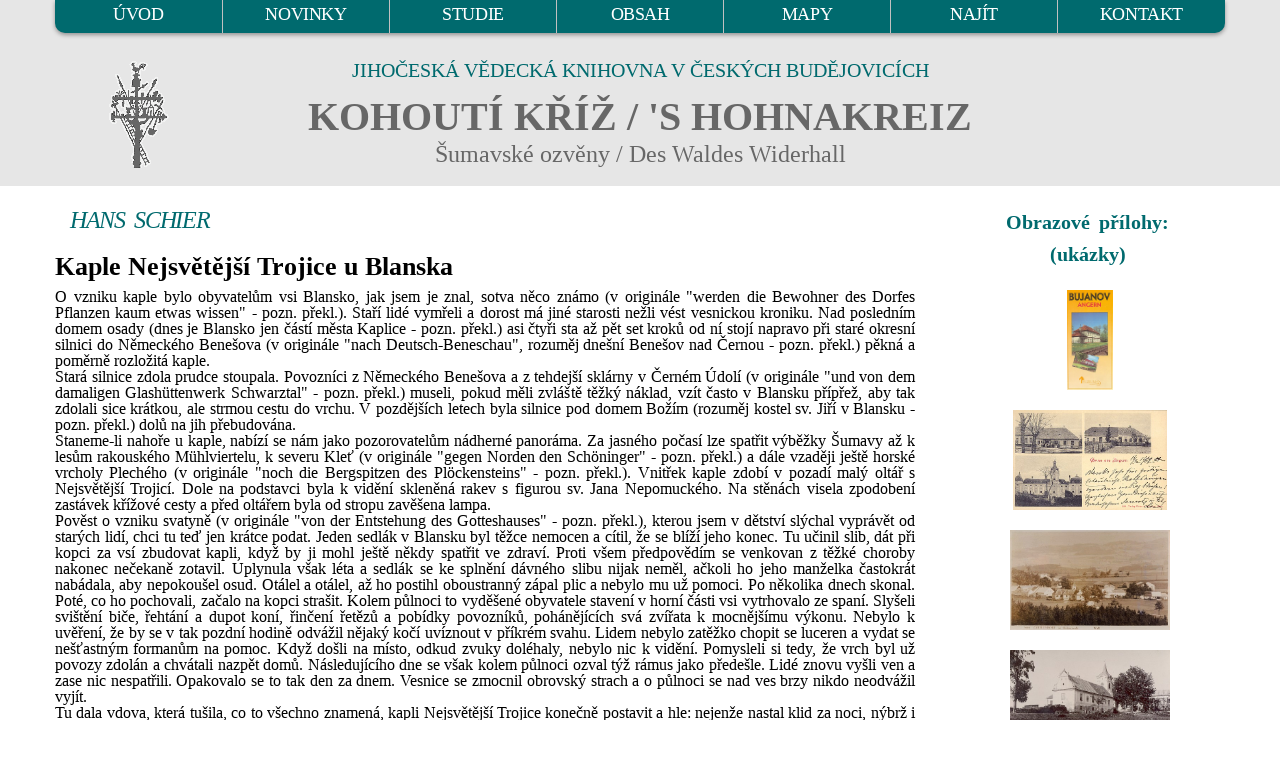

--- FILE ---
content_type: text/html
request_url: https://kohoutikriz.org/autor.html?id=schier
body_size: 8737
content:
<!DOCTYPE html>
<html lang="cs">
<head><title>SCHIER, Hans (1882-1969) - Kohoutikriz.org</title>
<meta charset="utf-8" />
<link rel="" href="http://purl.org/dc/elements/1.1/">
<meta name="DC.Title" content="Kohoutí kříž">
<meta name="DC.Creator" content="Jan Mareš">
<meta name="DC.Creator" content="Ivo Kareš">
<meta name="DC.Subject" content="Šumava">
<meta name="DC.Subject" content="poezie">
<meta name="DC.Subject" content="německá literatura">
<meta name="DC.Subject" content="lyrika">
<meta name="DC.Subject" content="překlady">
<meta name="DC.Subject" content="Sudety">
<meta name="DC.Subject" content="lyrika">
<meta name="DC.Subject" content="lyrická poezie">
<meta name="DC.Subject" content="německy psaná literatura">
<meta name="DC.Subject" content="(082.21)">
<meta name="DC.Subject" content="(0.072)">
<meta name="DC.Subject" content="821.112.2">
<meta name="DC.Subject" content="82-14">
<meta name="DC.Subject" content="82-3">
<meta name="DC.Subject" content="(430-12)">
<meta name="DC.Subject" content="(436-17)">
<meta name="DC.Subject" content="(437.31-13)">
<meta name="DC.Subject" content="821.112.2-Německá literatura, německy psaná">
<meta name="DC.Subject" content="830-German Literature">
<meta name="DC.Description.abstract" content="Obsahem elektronické knihy jsou studie a medailony s ukázkami německé lyriky, lyrických črt v próze a jiného čtení ze Šumavy v originálním veršovém znění a překladech">
<meta name="DC.Publisher" content="Jihočeská vědecká knihovna v Českých Budějovicích">
<meta name="DC.Date.issued" content="2001-01-01">
<meta name="DC.Type" content="Text">
<meta name="DC.Type" content="www dokumenty">
<meta name="DC.Type" content="komentovaná vydání">
<meta name="DC.Format" content="text/html">
<meta name="DC.Format.medium" content="computerFile">
<meta name="DC.Identifier" content="https://kohoutikriz.org">
<meta name="DC.Identifier" content="URN:NBN:cz-nk2006642">
<meta name="DC.Language" content="cze">
<meta name="DC.Language" content="ger">
<meta name="DC.Coverage.spatial" content="Šumava">
<meta name="DC.Coverage.temporal" content="19.-20. stol.">
<meta name="DC.Rights" content="Jihočeská vědecká knihovna v Českých Budějovicích 2001-2026">
<META NAME="viewport" content="width=device-width">
<META NAME="RESOURCE-TYPE" content="document">
<META NAME="DISTRIBUTION" content="global">
<META NAME="COPYRIGHT" content="Jihoceska vedecka knihovna v Ceskych Budejovicich, Lidicka 1, 37059, Czech Republic - Europe, https://www.cbvk.cz/">
<META NAME="AUTHOR" content="Jihoceska vedecka knihovna v Ceskych  Budejovicich, Lidicka 1, 37059, Czech Republic - Europe, https://www.cbvk.cz/">
<META NAME="publisher" CONTENT="Jihoceska vedecka knihovna v Ceskych Budejovicich, Lidicka 1, 37059, Czech Republic - Europe, https://www.cbvk.cz/">
<META NAME="ROBOTS" content="all,index,follow">
<META NAME="revisit-after" CONTENT="30 day">
<META NAME="email" CONTENT="webmaster@cbvk.cz">
<meta name="keywords" lang="cs" content="Šumava, poezie, historie, německá literatura, lyrika, překlady, Sudety, sudetští Němci, odsun, vyhnání, Stifter, Watzlik, Slawitschek, Urzidil, Leppa, Linke, Kralik, Mally, Skalitzky, Zettl, Klostermann, Kafka, Karel May, Nietzsche, Rilke, Brecht, Jungbauer, Český Krumlov, České Budějovice, Prachatice, Vimperk, Volary, Horní Planá, Rožmberk nad Vltavou, Nové Hrady, Frymburk, Benešov nad Černou, Kaplice, Vyšší Brod, Kašperské Hory, Nýrsko, jižní Čechy, Vltava, Malše, mapa Šumavy, mapy Šumavy">
<meta name="keywords" lang="en" content="Czech, German, South Bohemia, poetry, literature, transfer">
<meta name="keywords" lang="de" content="Böhmerwald, Boehmerwald, Südböhmen, Suedboehmen, deutsche Literatur, deutsche Lyrik, Übersetzungen, Uebersetzungen, Sudetendeutschen, Sudeten, Vertreibung, Krumau, Budweis, Prachatitz, Winterberg, Wallern, Oberplan, Rosenberg, Gratzen, Friedberg, Deutsch-Beneschau, Kaplitz, Hohenfurth, Bergreichenstein, Moldau, Maltsch">
<META NAME="email" CONTENT="webmaster@cbvk.cz">
<meta name="google-site-verification" content="nFYHrn7KB1xrJZTpr3df5wrvgozmlggmMtpQ6tct3Yw">

	  <link rel="icon" href="img/favicon.ico" type="image/x-icon">
  <link rel="stylesheet" href="css/grid.css">
  <link rel="stylesheet" href="css/style.css">
  <link rel="stylesheet" href="inc/lightbox/lightbox.css" >

  <script src="js/jquery.js"></script>
  <script src="js/jquery-migrate-1.2.1.js"></script> 

  <!--[if lt IE 12]> 
  <html class="lt-ie9">
  <div style=' clear: both; text-align:center; position: relative;'>
    <a href="http://windows.microsoft.com/en-US/internet-explorer/..">
      <img src="/img/msie9.jpg" border="0" height="42" width="820"
           alt="Používáte zastaralý  internetový prohlížeč. Pro rychlejší a bezpečnější prohlížení Internetu upgradujte."/>
    </a>
  </div>
  <script src="js/html5shiv.js"></script>
  <![endif]-->

  <script src='js/device.min.js'></script>
</head>
<body>
<div class="page">
  <!--========================================================
                            HEADER
  =========================================================-->
  <header>
        <div id="stuck_container" class="stuck_container">

            <div class="container">
                <nav class="navbar navbar-default navbar-static-top ">
                    <ul class="navbar-nav sf-menu" data-type="navbar">
                                                <li>
                            <a href="/">ÚVOD</a>
                        </li>
                                                <li>
                            <a href="/novinky.html">NOVINKY</a>
                        </li>
                                                <li>
                            <a href="/studie.html">STUDIE</a>
                        </li>
                                                <li class="dropdown ">
                            <a href="/obsah.html">OBSAH</a>
                            <ul class="dropdown-menu">
                                <li>
                                    <a href="/obsah.html?s=1">A - F</a>
                                </li>
                                <li>
                                    <a href="/obsah.html?s=2">G - K</a>
                                </li>
                                <li>
                                    <a href="/obsah.html?s=3">L - P</a>
                                </li>
                                <li>
                                    <a href="/obsah.html?s=4">Q - S</a>
                                </li>
                                <li>
                                    <a href="/obsah.html?s=5">T - Z</a>
                                </li>
                            </ul>
                        </li>
                                                <li>
                            <a href="/mapy.html">MAPY</a>
                        </li>
                                                <li>
                            <a href="/najit.html">NAJÍT</a>
                        </li>                        
                                                <li>
                            <a href="/napiste.html">KONTAKT</a>
                        </li>
                    </ul>
                </nav>
            </div>

        </div>

        <section class="well well1 center991">

              <div class="container">
              <img src="/img/logo3.png" class="logomenu" alt="logo">
                             <div class="jvk">JIHOČESKÁ VĚDECKÁ KNIHOVNA V&nbsp;ČESKÝCH BUDĚJOVICÍCH</div>
                <div class="navbar-header">
                    <h2>KOHOUTÍ KŘÍŽ  / 'S&nbsp;HOHNAKREIZ</h2>
                    <span class="podnazev">Šumavské ozvěny /  Des Waldes Widerhall</span>
                </div>
            </div>
        </section>

    </header>
  <!--========================================================
                            CONTENT
  =========================================================-->

<main>        

<section class="well well4 well4_ins">
<div class="container">
  <div class="row">

    <div class="col-md-9 col-sm-12 col-xs-12">
<h1 class='h1p'>HANS SCHIER</h1>
<p class='text_nazev' id='20210315'>Kaple Nejsvětější Trojice u Blanska</p>

<p class='text_normal'>O vzniku kaple bylo obyvatelům vsi Blansko, jak jsem je znal, sotva něco známo (v originále "werden die Bewohner des Dorfes Pflanzen kaum etwas wissen" - pozn. překl.). Staří lidé vymřeli a dorost má jiné starosti nežli vést vesnickou kroniku. Nad posledním domem osady (dnes je Blansko jen částí města Kaplice - pozn. překl.) asi čtyři sta až pět set kroků od ní stojí napravo při staré okresní silnici do Německého Benešova (v originále "nach Deutsch-Beneschau", rozuměj dnešní Benešov nad Černou - pozn. překl.) pěkná a poměrně rozložitá kaple.<BR>
Stará silnice zdola prudce stoupala. Povozníci z Německého Benešova a z tehdejší sklárny v Černém Údolí (v originále "und von dem damaligen Glashüttenwerk Schwarztal" - pozn. překl.) museli, pokud měli zvláště těžký náklad, vzít často v Blansku přípřež, aby tak zdolali sice krátkou, ale strmou cestu do vrchu. V pozdějších letech byla silnice pod domem Božím (rozuměj kostel sv. Jiří v Blansku - pozn. překl.) dolů na jih přebudována.<BR>
Staneme-li nahoře u kaple, nabízí se nám jako pozorovatelům nádherné panoráma. Za jasného počasí lze spatřit výběžky Šumavy až k lesům rakouského Mühlviertelu, k severu Kleť (v originále "gegen Norden den Schöninger" - pozn. překl.) a dále vzaději ještě horské vrcholy Plechého (v originále "noch die Bergspitzen des Plöckensteins" - pozn. překl.). Vnitřek kaple zdobí v pozadí malý oltář s Nejsvětější Trojicí. Dole na podstavci byla k vidění skleněná rakev s figurou sv. Jana Nepomuckého. Na stěnách visela zpodobení zastávek křížové cesty a před oltářem byla od stropu zavěšena lampa.<BR>
Pověst o vzniku svatyně (v originále "von der Entstehung des Gotteshauses" - pozn. překl.), kterou jsem v dětství slýchal vyprávět od starých lidí, chci tu teď jen krátce podat. Jeden sedlák v Blansku byl těžce nemocen a cítil, že se blíží jeho konec. Tu učinil slib, dát při kopci za vsí zbudovat kapli, když by ji mohl ještě někdy spatřit ve zdraví. Proti všem předpovědím se venkovan z těžké choroby nakonec nečekaně zotavil. Uplynula však léta a sedlák se ke splnění dávného slibu nijak neměl, ačkoli ho jeho manželka častokrát nabádala, aby nepokoušel osud. Otálel a otálel, až ho postihl oboustranný zápal plic a nebylo mu už pomoci. Po několika dnech skonal. Poté, co ho pochovali, začalo na kopci strašit. Kolem půlnoci to vyděšené obyvatele stavení v horní části vsi vytrhovalo ze spaní. Slyšeli svištění biče, řehtání a dupot koní, řinčení řetězů a pobídky povozníků, pohánějících svá zvířata k mocnějšímu výkonu. Nebylo k uvěření, že by se v tak pozdní hodině odvážil nějaký kočí uvíznout v příkrém svahu. Lidem nebylo zatěžko chopit se luceren a vydat se nešťastným formanům na pomoc. Když došli na místo, odkud zvuky doléhaly, nebylo nic k vidění. Pomysleli si tedy, že vrch byl už povozy zdolán a chvátali nazpět domů. Následujícího dne se však kolem půlnoci ozval týž rámus jako předešle. Lidé znovu vyšli ven a zase nic nespatřili. Opakovalo se to tak den za dnem. Vesnice se zmocnil obrovský strach a o půlnoci se nad ves brzy nikdo neodvážil vyjít.<BR>
Tu dala vdova, která tušila, co to všechno znamená, kapli Nejsvětější Trojice konečně postavit a hle: nejenže nastal klid za noci, nýbrž i duši onoho mrtvého byl dopřán.</p>
<BR>
<p class='text_italic_small'>Mein Böhmerwald, 1954, č. 9-10, s. 22-23</p>

<table class="full">
<tr>
<td>
<p class='text_nazev'>In jedem tuat...</p>
<BR>
In jedem tuat dö Zuversicht
<BR>in seinem Herzen drinnat brenna,
<BR>verlier' nur deine Hoffnung nicht
<BR>id Hoamat müass ma wieda kemma.
</td>
<td>
<p class='text_nazev'>V každém z nás</p>
<BR>
V každém z nás dříme naděje,
<BR>ze srdce nemůže se ztratit,
<BR>důvěra živá ve mně je,
<BR>že musím se zas domů vrátit.
</td>
</tr>

<tr>
<td colspan="2">
<p class='text_italic_small'>Glaube und Heimat, 1958, s. 154</p>
</td>	
</tr>

<tr>
<td>
<p class='text_nazev'>Die Probefahrt</p>
<BR>
Im achtzehnhundertoananeizger Joar
<BR>wia d'Eisenbahn bis Gojau firti woar,
<BR>do is amol am frühen Morg'n
<BR>da erste Probezug holt gfoahrn.
<BR>
<BR>So loungsaum is die Foahrt holt gwejst
<BR>dos Erdreich woar no nit zsaumprejsst
<BR>und die Maschin, des schwari G'wicht -
<BR>deswejgn die äußerste Vorsicht.
<BR>
<BR>Und auf der Stroßn nejm da Bouh
<BR>schaun d'Schulkina den Zug sou au.
<BR>Vom Zug schreit oana zum Schmul Fritzn:
<BR>heut könnts olli umasunst afsitzn.
<BR>
<BR>Wenn's uns glei tats umsunst foahrn lossn
<BR>vül liaba gehn ma furt, do af da Stroßn
<BR>schreit zruck da Fritzn Schmul
<BR>mia kammat'n jo tschpot in d'Schul.
</td>
<td>
<p class='text_nazev'>Zkušební jízda</p>
<BR>
V roce vosumnáctsetjedenadevadesát
<BR>dráhu do Kájova stíhli dodělat.
<BR>Jednoho dne potom časně zrána
<BR>zkusmo jízda po ní vykonána.
<BR>
<BR>Pěkně pomálu se napoprvně jelo,
<BR>zem to ani nijak nebolelo,
<BR>mašina že těžká pára byla,
<BR>lidi cestou ale vystrašila.
<BR>
<BR>Tak při potoce tenkrát podle trati
<BR>školáci běžej, kluci pihovatí
<BR>a z voken vlaku někdo volá: "Frici,
<BR>naskoč si, dneska svízt se můžou všici!"
<BR>
<BR>A i když pravdu má ten, kdo se veze,
<BR>my šli dál pěšky houfem podle meze
<BR>a vzaděj zpátky Fricek hlaholí,
<BR>že přídem dneska pozdě do školy.
</td>
</tr>

<tr>
<td colspan="2">
<p class='text_italic_small'>Glaube und Heimat, 1999, č. 6, s. 31</p>
</td>	
</tr>
</table>

<p class='text_italic_color' id='20210716'>To prosté nářeční čtyřverší ze začátku stojí roku 1958, kdy se ještě vroucně věřilo na návrat, i v úvodu medailonu krajanského měsíčníku Glaube und Heimat k pětasedmdesátinám obyčejného člověka, který vedle těžké práce a nesnadného životního osudu také psal, a to především nářečním jazykem domova, z něhož byl donucen odejít. Hans Schier se narodil 5. října 1882 v Blansku (Pflanzen) u Kaplice. pracoval jako pomocný dělník, zedník, hostinský, posléze jako předák na stavbě železničních tratí, jak o tom ostatně svědčí i druhá nářeční ukázka z jeho díla. Na kolejích střídal místa působení - jak jen by mohl tušit, že jednou budou v dobytčácích vysídleni Němci z Čech právě vlaky "odsunu" z domova! - ale nakonec se usadil v Bujanově (Angern), kde už počátkem devatenáctého století byla významná stanice tehdejší koněspřežné dráhy z Budějovic do Lince. Postavil si tam v polovině dvacátých let domek a od roku 1938 se tam chystal užívat i zaslouženého důchodu. Nastala však válka a po roce 1945 sběrný tábor u Jindřichova Hradce a pak vysídlení, nejprve do durynského Stelzenu na východě Německa, odkud koncem roku 1957, tedy už po semdesátce věku, přesídlil do Höpfingen v Bádensku. Svou první literární práci, báseň v šumavském dialektu, uveřejnil roku 1930 v českobudějovickém měsíčníku Waldheimat. Po létech odmlčení začal vlastně psát až po válce a odsunu ve svém novém domově ve východoněmeckém Durynsku. Psal nejen povídky a básně, ale i drobné vzpomínky na někdejší domov, odkud v paměti přenesl i sbírku žertovných lidových popěvků zv. Schnadahüpfel. Spolek Obec <A HREF="w_gangl.php" STYLE="color: #006A6E;">Josefa Gangla</A> ve Vídni, kde Hans Schier také kdysi ještě před první z obou světových válek působil a kde se v únoru roku 1914 i šťastně oženil s rodačkou z Rožmitálu na Šumavě (Rosenthal) Katharinou, roz. Waschenbelzovou, uspořádala v říjnu 1957 k jeho životnímu jubileu pamětní večer, který znamenal jisté zadostiučinění dnes zapomenutému německému lidovému autorovi z nejjižnějšího cípu Čech. Podle sdělení z tamního farního úřadu zemřel Hans (Johann) Schier v Höpfingen 27. října 1969 a o dva dny později byl pohřben na zdejším hřbitově. Byl v té době již vdovcem.</p>

<p class='text_center_color_mini'>- - - - -<br>* Blansko / Bujanov / &dagger; &dagger; &dagger; Höpfingen (BW)</p>


    <div id="endpage"></div>        
    </div>
      
            
    <div class="col-md-3 col-sm-12 col-xs-12">


        

       
       
       
       

      <h4>Obrazové přílohy:<br />
      (ukázky)
      </h4>
    
<dl>
    <dt></dt>
  <dd>
   <a href='/autor.html?id=schier&t=p' title='Propagační skládačka se snímkem staniční budovy a strážního domku bývalé koněspřežky v Bujanově (foto Ivo Hajn)'><img class='center_mini' src='https://www.kohoutikriz.org/images/schier3.jpg' alt='Propagační skládačka se snímkem staniční budovy a strážního domku bývalé koněspřežky v Bujanově (foto Ivo Hajn)'></a>  </dd>
</dl>                     
    
<dl>
    <dt></dt>
  <dd>
   <a href='/autor.html?id=schier&t=p' title='Stará pohlednice z Bujanova, vlevo dole záběr stavby, přetištěný později v knize Výlety za zajímavostmi Českokrumlovska (2003) jako údajný zámek v Rybníce'><img class='center_mini' src='https://www.kohoutikriz.org/images/schier2.jpg' alt='Stará pohlednice z Bujanova, vlevo dole záběr stavby, přetištěný později v knize Výlety za zajímavostmi Českokrumlovska (2003) jako údajný zámek v Rybníce'></a>  </dd>
</dl>                     
    
<dl>
    <dt></dt>
  <dd>
   <a href='/autor.html?id=schier&t=p' title='Dvě vzácné pohlednice z někdejšího Certlova (dnes Rybník)'><img class='center_mini' src='https://www.kohoutikriz.org/images/schier7.jpg' alt='Dvě vzácné pohlednice z někdejšího Certlova (dnes Rybník)'></a><a href='/autor.html?id=schier&t=p' title='Dvě vzácné pohlednice z někdejšího Certlova (dnes Rybník)'><img class='center_mini' src='https://www.kohoutikriz.org/images/schier8.jpg' alt='Dvě vzácné pohlednice z někdejšího Certlova (dnes Rybník)'></a>  </dd>
</dl>                     
    
<dl>
    <dt></dt>
  <dd>
   <a href='/autor.html?id=schier&t=p' title='Pravděpodobně nejstarší tiskem vydaná vyhláška oznamující konání licitací na stavební práce budoucí koněspřežky uvádí jako místo jednání k jednomu z úseků "im Zartlesdörfer Schlosse", tj. v&nbsp;certlovském zámku'><img class='center_mini_border' src='https://www.kohoutikriz.org/images/schier13.jpg' alt='Pravděpodobně nejstarší tiskem vydaná vyhláška oznamující konání licitací na stavební práce budoucí koněspřežky uvádí jako místo jednání k jednomu z úseků "im Zartlesdörfer Schlosse", tj. v&nbsp;certlovském zámku'></a>  </dd>
</dl>                     
        
    <p class="more"><a href="http://kohoutikriz.org/autor.html?id=schier&t=p" title="Zobrazit přílohy">zobrazit všechny přílohy</a></p>      

    
        <br /><br />
    <h4>Dostupné zdroje v JVK:</h4>
    <ul class="novinky">
    <li><a class='nounder' href='https://katalog.cbvk.cz/arl-cbvk/cs/detail-cbvk_us_auth-0359240-autor' target='_blank'>autoritní záznam</a>    </ul>
    </div>


</div>          

<div class="strankovani">
    <span class="strankovani_left"><a href="http://kohoutikriz.org/autor.html?id=schier&t=p" title="Zobrazit přílohy">obrazová příloha</a></span>
    <span class="strankovani_right"><a href="http://kohoutikriz.org/autor.html?id=schiel" title="Další strana">další strana</a></span>
</div>

    
</div>        
</section>


</main>      
         

  <!--========================================================
                            FOOTER
  =========================================================-->
  <footer>
        <section>

            <div class="container">
                <div class="row">
                    <div class="col-md-3">
                        <h4>KOHOUTIKRIZ.ORG</h4>
                        <p class="text_center_color_mini">
                          <a href="http://kohoutikriz.org/">[ Úvod / Novinky ]</a>
                          <a href="http://kohoutikriz.org/studie.html">[ Studie ]</a>
                          <br><br>
                          <a href="http://kohoutikriz.org/obsah.html">[ Obsah ]</a>
                          <a href="http://kohoutikriz.org/mapy.html">[ Mapy ]</a>
                          <br><br>
                          <a href="http://kohoutikriz.org/najit.html">[ Najít ]</a>
                          <a href="http://kohoutikriz.org/napiste.html">[ Kontakt ]</a>
                          </p>
                    </div>

                    <div class="col-md-9">
                        <br>
                        <a href="https://webarchiv.cz/" target="_blank" title="WEBARCHIV"><img src="/img/webarchiv_certifikat_cb.gif" alt="WEBARCHIV" style="padding: 5px; float: right; width: 100px;"></a>
                        <p class="text_center_color_mini"><a class="nounder" href="https://www.cbvk.cz" target="_blank">Jihočeská vědecká knihovna v Českých Budějovicích &#169; 2001-2026</a> 
                        <br><br>
                        Kohoutí kříž, autor koncepce projektu, studie a překladů Jan Mareš, české texty Jan Mareš a Ivo Kareš, elektronická verze Ivo Kareš, návrh responzivního webu Jiří Nechvátal.
                        <br>
                        
                        <a rel="license" class="nounder" href="https://creativecommons.org/licenses/by-nc-nd/3.0/cz/"> <img alt="Licence Creative Commons" style="border-width:0" src="https://i.creativecommons.org/l/by-nc-nd/3.0/cz/80x15.png"> Podléhá licenci Creative Commons Uveďte autora-Neužívejte dílo komerčně-Nezasahujte do díla 3.0 Česko</a></p>
       
<br>                          
<p class="text_center_color_mini">Citace: MAREŠ Jan. Kareš Ivo. Kohoutí Kříž : šumavské ozvěny [on-line] . Jihočeská vědecká knihovna v Českých Budějovicích, c2001-2026, poslední aktualizace 14.01.2026 v 20.03. [cit. 21.01.2026]. Dostupné z: <a class="nounder" href="https://www.kohoutikriz.org">https://www.kohoutikriz.org</a></p>


						              
              
              
                    </div>

                </div>
            </div>
        </section>
    </footer>
</div>

<script src="js/script.js"></script>
<script src="inc/lightbox/lightbox.js"></script>

<!-- Google tag (gtag.js) -->
<script async src="https://www.googletagmanager.com/gtag/js?id=G-QHB2YM7E03"></script>
<script>
  window.dataLayer = window.dataLayer || [];
  function gtag(){dataLayer.push(arguments);}
  gtag('js', new Date());

  gtag('config', 'G-QHB2YM7E03');
</script>

<!-- Toplist -->
<a href="https://www.toplist.cz/" target="_top"><img src="https://toplist.cz/count.asp?id=526956&amp;logo=blank" alt="TOPlist"></a> 




</body>
</html>


--- FILE ---
content_type: text/css
request_url: https://kohoutikriz.org/css/style.css
body_size: 8244
content:
@charset "UTF-8";
@import url(//maxcdn.bootstrapcdn.com/font-awesome/4.3.0/css/font-awesome.min.css);
@import url(//fonts.googleapis.com/css?family=Times New Roman:400,400italic,700,700italic);
/*=======================================================
						Main Styles
=========================================================*/
body {
}


.ukazka_test  {
    padding-left: 130px; 
    text-align: right;
}

@media screen and (max-width:1199px) {
  .ukazka_test {
    display: none;
  }
}

@media screen and (max-width:600px) {
.ukazka_test  {
    padding-left: 5px; 
    text-align: right;
  }
}





img {
  max-width: 100%;
  height: auto;
}

h1, h3, h4, h5, h6,
.h1, .h3, .h4, .h5, .h6 {
  font-family: "Times New Roman";
  font-weight: 600;
  line-height: 1.2;
  color: #006A6E;
  margin: 0;
  text-align: center;
  word-spacing: 0.2em;
}

h1, .h1 {
  font-size: 35px;
  text-transform: uppercase;
  letter-spacing: -1.3px;
}
h1 small,
h1 .small, .h1 small,
.h1 .small {
  display: inline-block;
}
@media (max-width: 1199px) {
  h1, .h1 {
    font-size: 30px;
  }
}


h2 {
  font-size: 40px;
  font-weight: 600;
  padding: 5px 10px 5px 10px;
  
}



h3, .h3 {
  font-size: 23px;
  line-height: 1.56521739;
  letter-spacing: -0.7px;
}

h4, .h4 {
  font-size: 20px;
  line-height: 1.64285714;
  font-weight: 600;
  padding: 10px 10px 0px 5px;
  margin: 0px 0px 0px 0px;


}

h5, .h5 {
  font-size: 16px;
  line-height: 1;
}

h6, .h6 {
  font-size: 14px;
  line-height: 1;
}


b {
  font-weight: 600;
}

p.green {
   color: #006A6E;
   text-align: justify;   
   padding: 5px 0px 5px 0px;
}

p.green_i {
   color: #006A6E;
   padding: 5px 0px 5px 0px;
   font-style: italic;
   font-size: 90%; 
}



p.more {
   color: #006A6E;
   padding: 10px 0px 10px 20px;
   margin: 0px 0px 0px 20px;
   background: url("../img/style/plus.png") left center no-repeat;
}


p.more_center
{
   color: #006A6E;
   text-align: center;
   padding: 0px 0px 0px 0px;
   margin: 0px 0px 0px 0px;
   background: url("../img/style/plus.png") left center no-repeat;
}


p a:hover, .marked-list a:hover, .list a:hover {
  text-decoration: underline;
}
p .fa, .marked-list .fa, .list .fa {
  text-decoration: none;
}

time {
  display: block;
}

a {
  font: inherit;
  color: inherit;
  text-decoration: underline;
  -moz-transition: 0.3s;
  -o-transition: 0.3s;
  -webkit-transition: 0.3s;
  transition: 0.3s;
}

/* !!! vratit zpet
a:hover {
  color: #033032;
  font-weight: 600;
}
*/
a:focus {
  outline: none;
}
a:active {
  background-color: transparent;
}

a[href^="tel:"],
a[href^="callto:"] {
  color: inherit;
  text-decoration: none;
}

a[href^="callto:"]:hover {
  text-decoration: underline;
}

.nounder  {   /* nepodtrzene odkazy*/ 
  text-decoration: none;
}


strong {
  font-weight: 700;
}

.fa {
  line-height: inherit;
}

[class*='fa-']:before {
  font-weight: 400;
}

.page {
  overflow: hidden;
  min-height: 500px;
}
.lt-ie9 .page {
  min-width: 1200px;
}

.lead {
  font-size: 16px;
  line-height: 20px;
  font-weight: 700;
  text-transform: uppercase;
  letter-spacing: -0.4px;
  color: #aeaeae;
  font-family: "Times New Roman";
}

.img-brdr {
  display: inline-block;
  -webkit-box-shadow: 0 2px 4px 0px rgba(0, 0, 0, 0.37);
  -moz-box-shadow: 0 2px 4px 0px rgba(0, 0, 0, 0.37);
  box-shadow: 0 2px 4px 0px rgba(0, 0, 0, 0.37);
  -webkit-border-radius: 5px;
  -moz-border-radius: 5px;
  border-radius: 5px;
  border: 6px solid #e9e9e9;
  -moz-box-sizing: border-box;
  -webkit-box-sizing: border-box;
  box-sizing: border-box;
  max-width: 100%;
}

.img-brdr_map {
  -webkit-box-shadow: 0 2px 4px 0px rgba(0, 0, 0, 0.37);
  -moz-box-shadow: 0 2px 4px 0px rgba(0, 0, 0, 0.37);
  box-shadow: 0 2px 4px 0px rgba(0, 0, 0, 0.37);
  -webkit-border-radius: 5px;
  -moz-border-radius: 5px;
  border-radius: 5px;
  border: 6px solid #e9e9e9;
  max-width: 100%;
}

.bot-line {
  position: relative;
}
.bot-line:before {
  content: '';
  position: absolute;
  height: 1px;
  left: 50%;
  -moz-transform: translateX(-50%);
  -ms-transform: translateX(-50%);
  -o-transform: translateX(-50%);
  -webkit-transform: translateX(-50%);
  transform: translateX(-50%);
  width: 1170px;
  bottom: 0;
  background: #ebebeb;
}

.brdr_bot {
  border-bottom: 1px solid #ebebeb;
  position: relative;
}

.brdr_bot_mod {
  padding-bottom: 53px;
  border-bottom: 1px solid #ebebeb;
}

.side-box + .side-box {
  border-top: 1px solid #ebebeb;
}
@media (max-width: 991px) {
  .side-box + .side-box {
    border: none;
  }
}

.how_sec h4 a:hover {
  color: #404040;
}

/*=======================================================
						 Main Layout
=========================================================*/
.fleft {
  float: left;
}

.fright {
  float: right;
}

.cntr {
  text-align: center;
}

.left {
  text-align: left;
}

.wrapper {
  position: relative;
  width: 100%;
  overflow: hidden;
}

hr {
  border: none;
  height: 1px;
  background: #979797;
}

.link1 {
  color: #7ac1e6;
}
.link1:hover {
  color: #979797;
}

@media (max-width: 767px) {
  .mobile_cntr {
    text-align: center;
  }
}
@media (max-width: 479px) {
  .mobile_cntr2 {
    text-align: center;
  }
}
/** + h3, * + h4, * + h5, * + h6, * + p, * + img, * + .btn {margin-top: 20px;}*/
* + .row {
  margin-top: 30px;
}

.row + * {
  margin-top: 30px;
}

.row + .row {
  margin-top: 51px;
}

h4 + * {
  margin-top: 14px;
}

.img-brdr + h4 {
  margin-top: 31px;
}

* + .marked-list-1 {
  margin-top: 27px;
}

* + .marked-list {
  margin-top: 36px;
}

p + .marked-list {
  margin-top: 21px;
}

.marked-list + * {
  margin-top: 19px;
}

h3 + * {
  margin-top: 15px;
}

h3 + h4 {
  margin-top: 28px;
}

.ins-top {
  padding-top: 50px;
}

* + .btn {
  margin-top: 24px;
}

.ins_r {
  padding-right: 5%;
}

.offs1 {
  margin-top: 10px;
}

* + .offs2 {
  margin-top: 36px;
}

* + .marTop0 {
  margin-top: 0px;
}

* + .marTop1 {
  margin-top: 6px;
}

.row + .row.marTop2 {
  margin-top: 21px;
}

y ns?? 
  padding-left: 8%;
  padding-right: 8%;
}
@media (max-width: 767px) {
y .i??  {
    padding-left: 1%;
    padding-right: 1%;
  }
}

/*=======================================================
						Components
=========================================================*/
/*=================   Inline list   =====================*/
.inline-list {
  margin-top: 10px;
  display: inline-block;
}
.inline-list .fa {
  position: relative;
  text-align: center;
}
.inline-list .fa:hover:before {
  background: #3aa3da;
}
.inline-list .fa:before {
  font-size: 24px;
  -moz-transition: 0.4s;
  -o-transition: 0.4s;
  -webkit-transition: 0.4s;
  transition: 0.4s;
  color: #e5e5e5;
  position: absolute;
  -webkit-border-radius: 50%;
  -moz-border-radius: 50%;
  border-radius: 50%;
  background: #7ac1e6;
  width: 40px;
  height: 40px;
  left: -45px;
  padding-left: 0px;
  line-height: 42px;
}
.inline-list li {
  display: inline-block;
  line-height: 40px;
}
.inline-list li + li {
  margin-left: 41px;
}
@media (max-width: 991px) {
  .inline-list .fa:before {
    left: -43px;
    top: -27px;
  }
}
@media (max-width: 767px) {
  .inline-list .fa:before {
    left: -25px;
    top: -27px;
  }
}

.social {
  float: right;
  display: inline-block;
  border-left: 1px solid #bcbcbc;
  width: 270px;
  height: 57px;
  text-align: right;
}
.social .lead {
  display: inline-block;
  margin-top: 24px;
}
.social .inline-list {
  display: inline-block;
  margin-left: 63px;
}
@media (max-width: 991px) {
  .social {
    width: auto;
    border-left: none;
    height: auto;
    margin-top: 23px;
  }
  .social .inline-list {
    margin-left: 0;
  }
  .social .lead {
    display: none;
  }
}
@media (max-width: 767px) {
  .social {
    float: none;
  }
}

/*================      Flex list     =================*/
.flex-list {
  display: table;
  table-layout: fixed;
  width: 100%;
  text-align: center;
}

.flex-list li {
  display: table-cell;
  position: relative;
}

@media (max-width: 767px) {
  .flex-list li {
    display: block;
  }
}
/*================      Index list     =================*/
.index-list {
  counter-reset: num;
}

.index-list li {
  position: relative;
  padding-left: 95px;
}
.index-list li:before {
  content: counter(num,decimal-leading-zero);
  counter-increment: num;
  position: absolute;
  color: #fff;
  width: 75px;
  height: 75px;
  -webkit-border-radius: 50%;
  -moz-border-radius: 50%;
  border-radius: 50%;
  background: #7ac1e6;
  font-size: 23px;
  font-weight: 700;
  top: -2px;
  left: 15px;
}
.index-list li + li {
  margin-top: 0;
}

/*================    Marked list     =================*/
.marked-list {
  display: block;
}
.marked-list li {
  position: relative;
  padding-left: 14px;
}
.marked-list li:before {
  position: absolute;
  content: '\f061';
  font-family: "Times New Roman";
  font-size: 8px;
  color: #565656;
  left: 0;
  top: 0;
}
.marked-list li + li {
  margin-top: 6px;
}
.marked-list a a:hover {
  color: #7ac1e6;
}

.marked-list_mod li:before {
  color: #7ac1e6;
}

@media (max-width: 767px) {
  footer .marked-list {
    width: 200px;
    margin-left: auto;
    margin-right: auto;
  }
}



.novinky {
  display: block;
  padding: 0px 0px 0px 0px; 
  margin: 0px 0px 0px 0px;
  color: #006A6E;
  list-style: none;
}
.novinky li {
  position: relative;
  padding-left: 14px;
}

.novinky li:before {
  position: absolute;
  content: '';
  width: 6px;
  height: 5px;
  background: url("../img/style/arr.png");
  left: 2px;
  top: 7px;
}

.novinky li + li {
  margin-top: 6px;
}


.novinky2 {
  display: block;
  padding: 0px 0px 0px 0px; 
  margin: 0px 0px 0px 0px;
  color: #006A6E;
  list-style: none;
  font-size: 12px; 
}
.novinky2 li {
  position: relative;
  padding-left: 0px;
}

.novinky2 li:before {
  position: absolute;
  content: '';
/*  width: 6px;
  height: 5px;
  background: url("../img/style/arr.png");
  left: 2px;
  top: 7px;  */
}

.novinky2 li + li {
  margin-top: 6px;
}


.novinky22 {
  display: block;
  padding: 0px 0px 0px 0px; 
  margin: 0px 0px 0px 0px;
  color: #006A6E;
  list-style: none;
  font-size: 16px; 
}
.novinky22 li {
  position: relative;
  padding-left: 0px;
}

.novinky22 li:before {
  position: absolute;
  content: '';
/*  width: 6px;
  height: 5px;
  background: url("../img/style/arr.png");
  left: 2px;
  top: 7px;  */
}

.novinky22 li + li {
  margin-top: 6px;
}



 .novinky_mod {
  padding-bottom: 57px;
}
  
.selimg {
  width: 15px;
  height: 15px;
  margin: 0px 0px 0px 10px;
}


/*================    Term list     =================*/
.terms-list {
  margin-top: 30px;
}
.terms-list li {
  padding-right: 3%;
}
.terms-list li + li {
  margin-top: 20px;
}
.terms-list + * {
  margin-top: 25px;
}
.terms-list + * a:hover {
  color: #7ac1e6;
}

.terms-list_mod li {
  padding-right: 0;
}
.terms-list_mod li + li {
  margin-top: 20px;
}

address {
  font-style: normal;
}

.addr1 dl {
  padding-left: 0;
  margin-top: 0px;
  max-width: 270px;
}
.addr1 dl dt, .addr1 dl dd {
  display: inline-block;
  font-weight: 300;
}
.addr1 dl dt {
  width: 24%;
  min-width: 78px;
}
.addr1 dl dd {
  width: 55%;
}
.addr1 dl dd + dt {
  margin-top: 0;
}
.addr1 dl dt + dd {
  margin-top: 0;
}
.addr1 .mail dt {
  width: 15%;
  min-width: 40px;
}

* + address.h4 {
  margin-top: 29px;
}

address.h4 + .addr1 {
  margin-top: 14px;
}

.addr1 + address.h4 {
  margin-top: 20px;
}

article.article1 time {
  font-size: 14px;
  color: #7ac1e6;
  white-space: nowrap;
}
article.article1 .media-left {
  padding-right: 7px;
}
article.article1 p {
  padding-right: 3%;
}
* + article.article1 {
  margin-top: 29px;
}
article.article1 + article {
  margin-top: 19px;
}

/*==================     Brand     ======================*/
.logomenu    {
  padding: 0px 0px 0px 40px;
  align:left;
  position: absolute;
}

@media only screen and (max-width: 1190px) {
  .logomenu {      width:0px;    }
}

.navbar-header {
  padding: 5px 10px 0px 10px;
  position: relative;
  text-align: center;
  color: #676767;
  width: 100%;
/*  background: url("../img/menulogo.png") no-repeat left;   */  
}

.podnazev {
  font-size: 24px;
  position: static;
  margin: 0px 0px 0px 0px;
  padding: 0px 0px 0px 0px;
}

.jvk {
  text-align: center;
  font-weight: 400;
  font-size: 20px;
  line-height: 1.2;
  color: #006A6E;
  margin: 0px 0px 5px 0px;
  padding: 0px 0px 0px 0px;
}

@media only screen and (max-width: 960px) {
  .hltitle {      font-size: 30px;    }
  .podnazev {     font-size: 15px;    }  
  .jvk {          font-size: 15px;    }
  h2 {      font-size: 30px; font-weight: 600; padding: 5px 10px 5px 10px;}
}

@media only screen and (max-width: 725px) {
  .navbar-header  {   background-size: 0 0; }
  .hltitle {      font-size: 25px; padding-left: 60px;    }
  .podnazev {     font-size: 12px;    }  
  .jvk {          font-size: 15px;    }
  h2 {      font-size: 30px; font-weight: 600; padding: 5px 10px 5px 10px;}
}

@media only screen and (max-width: 320px) {
  .navbar-header  {   background-size: 0 0; }
  .hltitle {      font-size: 25px; padding-left: 0px;   }
  .podnazev {     font-size: 12px; position: relative;   }  
  .jvk {          font-size: 15px;    }
}



@media (max-width: 991px) {
  .navbar-brand {
    padding-right: 0;
  }
  .navbar-brand small, .navbar-brand:before {
    display: none;
  }
}

blockquote.box {
  margin: 0;
  font-style: normal;
}
blockquote.box p {
  background: #f3f3f3;
  padding: 41px 28px 41px 38px;
  position: relative;
  -webkit-border-radius: 10px;
  -moz-border-radius: 10px;
  border-radius: 10px;
}
blockquote.box p:before {
  content: "";
  position: absolute;
  left: 29px;
  top: 100%;
  width: 0;
  height: 0;
  border-style: solid;
  border-width: 15px 15px 0 0;
  border-color: #f3f3f3 transparent transparent transparent;
}
@media (max-width: 767px) {
  blockquote.box p:before {
    left: 49%;
  }
}
blockquote.box cite {
  display: inline-block;
}
blockquote.box * + h4 {
  margin-top: 18px;
}
blockquote.box h4 cite {
  font-style: normal;
  color: #979797;
}
blockquote.box h4 a {
  color: #7ac1e6;
}
blockquote.box h4 a:hover {
  color: #404040;
}
blockquote.box q {
  font-family: "Times New Roman";
  font-weight: 700;
  font-size: 23px;
  line-height: 30px;
  letter-spacing: -0.9px;
  color: #767676;
  word-wrap: break-word;
}
blockquote.box q:before, blockquote.box q:after {
  display: table;
  content: "";
  line-height: 0;
}
blockquote.box q:after {
  clear: both;
}
blockquote.box + blockquote {
  margin-top: 35px;
}

blockquote.media {
  margin: 0px;
}
* + blockquote.media {
  margin-top: 36px;
}
blockquote.media q:before, blockquote.media q:after {
  display: table;
  content: "";
  line-height: 0;
}
blockquote.media q:after {
  clear: both;
}
blockquote.media cite {
  font-style: normal;
}
blockquote.media p + p {
  margin-top: 15px;
  font-family: "Times New Roman";
  font-weight: 400;
  font-size: 17px;
  line-height: 20px;
}
blockquote.media p + p small {
  font-size: 11px;
  font-family: "Times New Roman";
  display: block;
  margin-top: -5px;
}

/*==================  Backgrounds  ======================*/
.bg1 {
  background: #7ac1e6;
}

.bg2 {
  background: #404040;
}

.bg3 {
  background: #979797;
}

.color1 {
  color: #7ac1e6;
}

.color2 {
  color: #404040;
}

.color3 {
  color: #979797;
}

.text-left {
  text-align: left;
}

.text-right {
  text-align: right;
}

.text-center {
  text-align: center;
}

.text-justify {
  text-align: justify;
}

.text-nowrap {
  white-space: nowrap;
}

@media (max-width: 767px) {
  .center767 {
    text-align: center;
  }
}

@media (max-width: 991px) {
  .center991 {
    text-align: center;
  }
}

@media (max-width: 767px) {
  .left767 {
    text-align: left;
  }
}

@media (max-width: 991px) {
  .left991 {
    text-align: left;
  }
}

@media (max-width: 767px) {
  .right767 {
    text-align: right;
  }
}

@media (max-width: 991px) {
  .right991 {
    text-align: right;
  }
}

.text-lowercase {
  text-transform: lowercase;
}

.text-uppercase {
  text-transform: uppercase;
}

.text-capitalize {
  text-transform: capitalize;
}

.fw-l {
  font-weight: 300;
}

.fw-n {
  font-weight: 400;
}

.fw-m {
  font-weight: 500;
}

.fw-sb {
  font-weight: 600;
}

.fw-b {
  font-weight: 700;
}

.fw-xb {
  font-weight: 800;
}

.white {
  color: #fff;
}

.txt-sec {
  color: #404040;
}

.text-primary {
  color: #7ac1e6;
}

.bg-secondary {
  background: #404040;
}

/*==================     Icons     ======================*/
/*==================    Buttons    ======================*/
.btn {
  display: inline-block;
  font-weight: 700;
  text-transform: uppercase;
  cursor: pointer;
  border: 1px solid transparent;
  background: transparent;
  outline: none;
  padding: 3px 24px;
  font-size: 12px;
  line-height: 20px;
  border-radius: 5px;
  -moz-transition: 0.4s;
  -o-transition: 0.4s;
  -webkit-transition: 0.4s;
  transition: 0.4s;
}
.btn:hover {
  color: #7ac1e6;
  background-color: #979797;
  border-color: #7ac1e6;
}

.btn-primary {
  color: #ffffff;
  background-color: #8ccceb;
  border-color: #8ccceb;
}
.btn-primary:focus {
  color: #ffffff;
  background-color: #8ccceb;
  border-color: #8ccceb;
}
.btn-primary:hover {
  color: #ffffff;
  background-color: #404040;
  border-color: #404040;
}

/*==================      Media      ======================*/
.media:first-child {
  margin-top: 0;
}

.media,
.media-body {
  zoom: 1;
  overflow: hidden;
}

.media-body {
  width: 10000px;
}

.media-object {
  display: block;
}

.media-right,
.media > .pull-right {
  padding-left: 10px;
}
.media-right img,
.media > .pull-right img {
  max-width: none;
}

.media-left,
.media > .pull-left {
  padding-right: 27px;
}
.media-left img,
.media > .pull-left img {
  max-width: none;
}

.media-left,
.media-right,
.media-body {
  display: table-cell;
  vertical-align: top;
}
@media (max-width: 450px) {
  .media-left,
  .media-right,
  .media-body {
    display: block;
    width: 100%;
  }
}

.col-4_mod div:nth-child(n+4) {
  margin-top: 42px;
}
@media (min-width: 992px) and (max-width: 1199px) {
  .col-4_mod div:nth-child(3n+4) {
    clear: both;
  }
}
@media (max-width: 991px) {
  .col-4_mod div:nth-child(n+3) {
    margin-top: 42px;
  }
  .col-4_mod div:nth-child(2n+3) {
    clear: both;
  }
}
@media (max-width: 767px) {
  .col-4_mod div:nth-child(n+2) {
    margin-top: 42px;
  }
  .col-4_mod div:nth-child(n+1) {
    float: none;
    text-align: center;
    max-width: 370px;
    margin-left: auto;
    margin-right: auto;
  }
}

.col-3_mod div:nth-child(n+5) {
  margin-top: 51px;
}
.col-3_mod div:nth-child(4n+5) {
  clear: both;
}
@media (min-width: 768px) and (max-width: 991px) {
  .col-3_mod div:nth-child(2n+3) {
    clear: both;
  }
}
@media (max-width: 991px) {
  .col-3_mod div:nth-child(n+3) {
    margin-top: 51px;
  }
  .col-3_mod div:nth-child(2n+3) {
    clear: both;
  }
}
@media (max-width: 767px) {
  .col-3_mod div:nth-child(n+2) {
    margin-top: 60px;
  }
  .col-3_mod div:nth-child(n+1) {
    float: none;
    text-align: center;
    max-width: 370px;
    margin-left: auto;
    margin-right: auto;
  }
}

/*========================   Menu   ==========================*/
.navbar-nav {
  display: table;
  table-layout: fixed;
  width: 100%;
  text-align: center;
  border-bottom-left-radius: 10px;
  border-bottom-right-radius: 10px;
  -webkit-border-bottom-left-radius: 10px;
  -webkit-border-bottom-right-radius: 10px;
  -webkit-box-shadow: 0 2px 4px 0px rgba(0, 0, 0, 0.37);
  -moz-box-shadow: 0 2px 4px 0px rgba(0, 0, 0, 0.37);
  box-shadow: 0 2px 4px 0px rgba(0, 0, 0, 0.37);
  background-color: #006A6E;
  border-color: none;
}
.navbar-nav > li:first-child a {
  border-bottom-left-radius: 10px;
  -webkit-border-bottom-left-radius: 10px;
}
.navbar-nav > li:last-child a {
  border-bottom-right-radius: 10px;
  -webkit-border-bottom-right-radius: 10px;
}
@media (min-width: 768px) {
  .navbar-nav {
    margin: 0;
    font-family: "Times New Roman";
    font-size: 14px;
    letter-spacing: -0.4px;
  }
  .navbar-nav > li {
    display: table-cell;
  }
  .navbar-nav > li > a {
    padding: 5px 10px 10px;     //velikost tlacitek
    display: block;
    font-weight: 400;
  }
  .navbar-nav > li + li {
    border-left: 1px solid #c0c0c0;
  }
}

.sf-menu {
  /*@include clearfix;
  display: inline-block;*/
}
.sf-menu > li {
  position: relative;
  /*float: left;*/
}
.sf-menu > li + li {
  /*margin-left: 30px;*/
}
.sf-menu a {
  display: block;
}

.sf-menu > li > a {
  color: #FFFFFF;             /* barva pisma tlacitka v menu */ 
  font-size: 18px;
  font-weight: 400;
  text-decoration: none;
}
.sf-menu > li.sfHover > a, .sf-menu > li > a:hover {
  color: #fff;
  background: #419295;      /* jina barva tlacitka po najeti mysi */ 
}
.sf-menu > li.active > a {
  color: #fff;
  background: #419295;      /* jina barva tlacitka menu aktivni  strany */
}

.sf-menu ul {
  display: none;
  position: absolute;
  top: 100%;
  /*width: 185px;*/
  width: 100%;
  margin-top: 0px;
  padding: 10px 0 10px;
  background: #fff;
  z-index: 9999999;
  -moz-box-sizing: border-box;
  -webkit-box-sizing: border-box;
  box-sizing: border-box;
  font-family: Arial;
  -webkit-border-radius: 0 0 10px 10px;
  -moz-border-radius: 0 0 10px 10px;
  border-radius: 0 0 10px 10px;
  text-align: left;
}

.sf-menu ul {
  -webkit-box-shadow: 0 2px 3px 0 rgba(0, 0, 0, 0.16);
  -moz-box-shadow: 0 2px 3px 0 rgba(0, 0, 0, 0.16);
  box-shadow: 0 2px 3px 0 rgba(0, 0, 0, 0.16);
}
.sf-menu ul > li {
  position: relative;
}
.sf-menu ul > li > a {
  font-size: 13px;
  font-weight: 300;
  line-height: 19px;
  color: #979797;
  padding: 10px 25px 10px 25px;
}
.sf-menu ul > li.sfHover > a, .sf-menu ul > li > a:hover {
  color: #FFF;
  background: #419295;
  text-decoration: none;
  -webkit-box-shadow: 0 2px 3px 0 rgba(0, 0, 0, 0.16);
  -moz-box-shadow: 0 2px 3px 0 rgba(0, 0, 0, 0.16);
  box-shadow: 0 2px 3px 0 rgba(0, 0, 0, 0.16);
}

.sf-menu ul ul {
  -webkit-box-shadow: 0 2px 3px 0 rgba(0, 0, 0, 0.16);
  -moz-box-shadow: 0 2px 3px 0 rgba(0, 0, 0, 0.16);
  box-shadow: 0 2px 3px 0 rgba(0, 0, 0, 0.16);
  position: absolute;
  left: 100%;
  width: auto;
  margin-top: -49px;
  min-width: 150px;
  margin-left: 1px;
  padding: 0;
  padding: 10px 0 10px;
  z-index: 4;
  -webkit-border-radius: 10px;
  -moz-border-radius: 10px;
  border-radius: 10px;
}

.sf-menu ul ul > li > a {
  color: #A2C0C1;
}
.sf-menu ul ul > li.sfHover > a, .sf-menu ul ul > li > a:hover {
  color: #FFF;
  background: #419295;
}

.sf-menu > li > .sf-with-ul {
  position: relative;
}
.sf-menu > li > .sf-with-ul:before {
  position: absolute;
  left: 50%;
  top: 65%;
  margin-left: -6px;
  content: "";
  font: 400 15px/15px "FontAwesome";
}

.sf-menu ul > li > .sf-with-ul {
  position: relative;
}
.sf-menu ul > li > .sf-with-ul:before {
  position: absolute;
  right: 25px;
  top: 50%;
  margin-top: -7px;
  content: "";
  color: #404040;
  font: 400 14px/14px "FontAwesome";
}

@media (max-width: 991px) {
  .sf-menu > li > a {
    /*font-size: 14px;*/
  }
}
@media (max-width: 767px) {
  .nav {
    padding: 5px 0;
  }

  .sf-menu, .navbar {
    display: none;
  }
}
/*==================   RD Mobile Menu    =====================*/
.rd-mobilemenu {
  display: none;
  position: fixed;
  top: 0;
  left: 0;
  bottom: 0;
  z-index: 9999999;
  text-align: left;
  -moz-transition: 0.3s all ease;
  -o-transition: 0.3s all ease;
  -webkit-transition: 0.3s all ease;
  transition: 0.3s all ease;
}
.rd-mobilemenu.active {
  right: 0;
}

.rd-mobilemenu_ul {
  position: fixed;
  top: -56px;
  left: 0;
  bottom: -56px;
  width: 240px;
  padding: 132px 0 76px;
  color: #666;
  background: #FFF;
  font-size: 14px;
  line-height: 20px;
  overflow: auto;
  -webkit-box-shadow: 5px 0 5px 0 rgba(0, 0, 0, 0.1);
  -moz-box-shadow: 5px 0 5px 0 rgba(0, 0, 0, 0.1);
  box-shadow: 5px 0 5px 0 rgba(0, 0, 0, 0.1);
  -moz-transform: translateX(-240px);
  -ms-transform: translateX(-240px);
  -o-transform: translateX(-240px);
  -webkit-transform: translateX(-240px);
  transform: translateX(-240px);
  -moz-transition: 0.3s ease;
  -o-transition: 0.3s ease;
  -webkit-transition: 0.3s ease;
  transition: 0.3s ease;
  -moz-transition: 0.3s cubic-bezier(0.55, 0, 0.1, 1);
  -o-transition: 0.3s cubic-bezier(0.55, 0, 0.1, 1);
  -webkit-transition: 0.3s cubic-bezier(0.55, 0, 0.1, 1);
  transition: 0.3s cubic-bezier(0.55, 0, 0.1, 1);
}
.rd-mobilemenu.active .rd-mobilemenu_ul {
  -moz-transform: translateX(0);
  -ms-transform: translateX(0);
  -o-transform: translateX(0);
  -webkit-transform: translateX(0);
  transform: translateX(0);
}
.rd-mobilemenu_ul a {
  display: block;
  padding: 14px 25px 16px;
}
.rd-mobilemenu_ul a.active {
  background: #f5f5f5;
  color: #2d2d2d;
}
.rd-mobilemenu_ul a:hover {
  background: #777;
  color: #FFF;
}
.rd-mobilemenu_ul a .rd-submenu-toggle {
  position: absolute;
  top: 50%;
  right: 11px;
  margin-top: -17.5px;
  width: 32px;
  height: 32px;
  font: 400 10px "FontAwesome";
  line-height: 32px;
  text-align: center;
  -webkit-border-radius: 50%;
  -moz-border-radius: 50%;
  border-radius: 50%;
  -moz-transition: 0.5s all ease;
  -o-transition: 0.5s all ease;
  -webkit-transition: 0.5s all ease;
  transition: 0.5s all ease;
  z-index: 1;
  background: rgba(0, 0, 0, 0.1);
}
.rd-mobilemenu_ul a .rd-submenu-toggle:after {
  content: '\f078';
}
.rd-mobilemenu_ul a .rd-submenu-toggle:hover {
  background: #FFF;
  color: #666;
}
.rd-mobilemenu_ul a.rd-with-ul {
  position: relative;
}
.rd-mobilemenu_ul a.rd-with-ul.active .rd-submenu-toggle {
  -moz-transform: rotate(180deg);
  -ms-transform: rotate(180deg);
  -o-transform: rotate(180deg);
  -webkit-transform: rotate(180deg);
  transform: rotate(180deg);
}
.rd-mobilemenu_ul ul a {
  padding-left: 40px;
}
.rd-mobilemenu_ul ul ul a {
  padding-left: 60px;
}
.rd-mobilemenu_ul:after {
  content: '';
  display: block;
  height: 20px;
}

.rd-mobilepanel {
  display: none;
  position: fixed;
  top: 0;
  left: 0;
  right: 0;
  height: 56px;
  background: #FFF;
  color: #000;
  -webkit-box-shadow: 0 3px 3px 0 rgba(0, 0, 0, 0.1);
  -moz-box-shadow: 0 3px 3px 0 rgba(0, 0, 0, 0.1);
  box-shadow: 0 3px 3px 0 rgba(0, 0, 0, 0.1);
  z-index: 99999991;
}

.rd-mobilepanel_title {
  position: fixed;
  top: 4px;
  left: 56px;
  right: 56px;
  color: #000;
  font-size: 24px;
  line-height: 48px;
  text-overflow: ellipsis;
  white-space: nowrap;
}

.rd-mobilepanel_toggle {
  position: fixed;
  top: 4px;
  left: 8px;
  width: 48px;
  height: 48px;
}
.rd-mobilepanel_toggle span {
  position: relative;
  display: block;
  margin: auto;
  -moz-transition: all 0.3s ease;
  -o-transition: all 0.3s ease;
  -webkit-transition: all 0.3s ease;
  transition: all 0.3s ease;
}
.rd-mobilepanel_toggle span:after, .rd-mobilepanel_toggle span:before {
  content: "";
  position: absolute;
  left: 0;
  top: -8px;
  -moz-transition: all 0.3s ease;
  -o-transition: all 0.3s ease;
  -webkit-transition: all 0.3s ease;
  transition: all 0.3s ease;
}
.rd-mobilepanel_toggle span:after {
  top: 8px;
}
.rd-mobilepanel_toggle span:after, .rd-mobilepanel_toggle span:before, .rd-mobilepanel_toggle span {
  width: 24px;
  height: 4px;
  background-color: #000;
  backface-visibility: hidden;
  -webkit-border-radius: 2px;
  -moz-border-radius: 2px;
  border-radius: 2px;
}
.rd-mobilepanel_toggle span {
  -moz-transform: rotate(180deg);
  -ms-transform: rotate(180deg);
  -o-transform: rotate(180deg);
  -webkit-transform: rotate(180deg);
  transform: rotate(180deg);
}
.rd-mobilepanel_toggle span:before, .rd-mobilepanel_toggle span:after {
  -moz-transform-origin: 1.71429px center;
  -ms-transform-origin: 1.71429px center;
  -o-transform-origin: 1.71429px center;
  -webkit-transform-origin: 1.71429px center;
  transform-origin: 1.71429px center;
  -moz-transform-origin: 1.71429px center;
  -ms-transform-origin: 1.71429px center;
  -o-transform-origin: 1.71429px center;
  -webkit-transform-origin: 1.71429px center;
  transform-origin: 1.71429px center;
}
.rd-mobilepanel_toggle.active span {
  -moz-transform: rotate(360deg);
  -ms-transform: rotate(360deg);
  -o-transform: rotate(360deg);
  -webkit-transform: rotate(360deg);
  transform: rotate(360deg);
}
.rd-mobilepanel_toggle.active span:before, .rd-mobilepanel_toggle.active span:after {
  top: 0;
  width: 15px;
}
.rd-mobilepanel_toggle.active span:before {
  -webkit-transform: rotate3d(0, 0, 1, -40deg);
  transform: rotate3d(0, 0, 1, -40deg);
}
.rd-mobilepanel_toggle.active span:after {
  -webkit-transform: rotate3d(0, 0, 1, 40deg);
  transform: rotate3d(0, 0, 1, 40deg);
}

@media (max-width: 767px) {
  body {
    padding-top: 56px;
  }

  .rd-mobilemenu, .rd-mobilepanel {
    display: block;
  }
}
@media (max-width: 800px) {
  .rd-mobilepanel_title {
    font-size: 18px;
  }
}
/*==================  Stuck menu  ======================*/
.isStuck {
  background: transparent;
  z-index: 999;
}

@media only screen and (max-width: 979px) {
  .isStuck {
    display: none !important;
  }
}
/*==================     ToTop     ======================*/
.toTop {
  width: 50px;
  height: 50px;
  font-size: 24px;
  line-height: 46px;
  color: #fff;
  background: #404040;
  border-radius: 50%;
  -webkit-box-shadow: 4px 4px 8px 0 rgba(0, 0, 0, 0.4);
  -moz-box-shadow: 4px 4px 8px 0 rgba(0, 0, 0, 0.4);
  box-shadow: 4px 4px 8px 0 rgba(0, 0, 0, 0.4);
  position: fixed;
  right: 40px;
  bottom: 40px;
  display: none;
  overflow: hidden;
  text-align: center;
  text-decoration: none;
  z-index: 20;
}
.toTop:hover {
  color: #fff;
  background: #419295;
  text-decoration: none;
}

.mobile .toTop,
.tablet .toTop {
  display: none !important;
}








/*==================  RD Parallax    ======================*/
.parallax {
  position: relative;
  overflow: hidden;
}
.parallax_image, .parallax_pattern {
  position: absolute;
  top: 0;
  left: 0;
  right: 0;
  height: 100%;
  background-position: center center;
  will-change: transform;
}
.parallax_image {
  background-repeat: no-repeat;
  -webkit-background-size: cover;
  background-size: cover;
}
.parallax_pattern {
  background-repeat: repeat;
}
.parallax_cnt {
  position: relative;
}

/*========================================================
					 HEADER  Section
=========================================================*/
header {
  background: #e6e6e6;
  position: relative;
  z-index: 1100;
}
@media (min-width: 768px) {
  header .navbar-header {
    float: left;
    text-align: center;
    font-size: 18px;
  }    header

}
@media (max-width: 767px) {
  header {
    text-align: center;
  }
}

/*========================================================
					 CONTENT  Section
=========================================================*/
main {
  display: block;
  background: #fff;
}

/*==================      Well     ======================*/
.well {
  padding-bottom: 50px;
  padding-top: 50px;
}

.well1 {
  padding-bottom: 20px;
  padding-top: 25px;
}
@media (max-width: 767px) {
  .well1 {
    padding-top: 25px;
  }
}

.well2 {
  padding-bottom: 56px;
  padding-top: 24px;
}
@media (max-width: 991px) {
  .well2 {
    padding-top: 80px;
  }
}

.well3 {
  padding-bottom: 56px;
  padding-top: 52px;
}

.well4 {
  padding-bottom: 56px;
  padding-top: 56px;
}

.well4_ins {
  padding-top: 0px;
}

/*========================================================
					 FOOTER  Styles
=========================================================*/
footer {
  background: #f8f8f8;
  padding-top: 0px;
  margin-top: 0px;
  padding-bottom: 53px;
}
footer .rights {
  text-transform: uppercase;
  font-family: "Times New Roman";
  font-size: 16px;
  color: #404040;
  line-height: 1;
  font-weight: 700;
  margin-top: 9px;
}
footer .rights a {
  white-space: nowrap;
}
footer address {
  color: #419295;
  text-transform: uppercase;
  font-size: 12px;
  margin-top: 47px;
}
footer dl {
  margin-top: 5px;
}
footer dl dt, footer dl dd {
  display: inline-block;
}
footer dl.mail a {
  text-decoration: underline;
}
footer dl.mail a:hover {
  text-decoration: none;
}
@media (max-width: 500px) {
  footer .center500, footer h3 {
    text-align: center;
  }
}








/* forms */
form { padding: 15px 0px 0px 0px; }
form div.f_line { padding: 5px 10px 5px 0px; }
form div.f_line_pulka { width: 50%; float: left; padding: 5px 10px 5px 0px; box-sizing: border-box; }
@media only screen and (max-width: 960px) { 
    form div.f_line_pulka { width: 100%; padding: 5px 10px 5px 0px; }
    }
form div.f_line_tretina { width: 33%; float: left; padding: 5px 10px 10px 0px; box-sizing: border-box; }
@media only screen and (max-width: 960px) { 
    form div.f_line_tretina { width: 100%; padding: 5px 10px 5px 0px; }
    }

form div.f_line_important {position: relative; }
form div.f_line_important img { position: absolute; right: 25px; top: 5px; z-index: 1000;  }
form div.f_line input { font-size: 1.6em; height: 48px; width: 100%; border-radius: 5px; text-align: center; background: #ececec; color: #00768c  }
form div.f_line_pulka input{ font-size: 1.6em; height: 48px; width: 100%; border-radius: 5px; text-align: center;  background: #ececec; color: #00768c  }
form div.f_line_tretina input{ font-size: 1.6em; height: 48px; width: 100%; border-radius: 5px; text-align: center; background: #ececec; color: #00768c  }
form div.f_line select{ font-size: 1.6em; height: 48px; width: 100%; border-radius: 5px; text-align: center; background: #ececec; color: #00768c; border: 1px solid #ccc; }
form div.f_line textarea{ font-size: 1.6em; height: 160px; width: 100%; border-radius: 10px; text-align: left; padding: 10px 10px 10px 10px; background: #ececec; color: #00768c }
form div.f_line input.i_submit { background: #006A6E; color: #fff; transition: background 0.5s }
form div.f_line input.i_submit:hover { background: #f17201; cursor: pointer;  }

div.order_important {position: relative; }
div.order_important img { position: absolute; right: 10px; top: 5px; z-index: 1000;  }

.checkbox { width: 20px; height: 20px; }
.radio { width: 20px; height: 20px; }
/* forms end */


p.text_red {
   padding: 20px 10px 10px 10px; 
   margin: 0px 0px 0px 0px;
   text-align: justify;
   color: #F41318;
}


i {
    font-style: italic;  
}





/* styly pro texty a prilohy */

	@media
	only screen and (max-width: 795px),
	(min-device-width: 800px) and (max-device-width: 1024px)  {

		/* Force table to not be like tables anymore */
		table, td, tr {
			display: block;
		}

		/* Hide table headers (but not display: none;, for accessibility) */
		td {
			/* Behave  like a "row" */
			border: none;
			position: relative;
			padding: 10px;
			padding-left: 10px; 
      vertical-align: bottom;    
		}

		td:before {
			/* Now like a table header */
			position: absolute;
			padding: 10px;
			padding-left: 30px;
  		white-space: nowrap;
  		vertical-align: bottom;
		}

	}

table.full {
    width: 100%;
    margin: 0px 10px 10px 10px;   
  }
    
    
.size_x4  {
  font-size: 4.0em  
}
 
.size_x14  {
  font-size: 1.4em  
}
       
    
.bold_p { 
  font-weight: 600; 
  margin: 0px 0px 0px 0px;
  text-align: center; 
}

.mezera {
  margin: 0px 0px 0px 0px;
  padding: 0px 0px 0px 0px;
}
.italic_p { 
  font-size: 1.0em; 
  font-style: italic; 
  padding: 0px 5x 0px 5px; 
  margin: 0px 0px 0px 0px;
  text-align: center; 
}

.italic_prilohy { 
  font-size: 0.8em; 
  font-style: italic; 
  padding: 5px 5x 0px 5px; 
  margin: 3px 25px 0px 25px;
  text-align: center; 
}

.new {
   text-align: center; 
}	

.text_nazev {                                   //nazev basne
   text-align: left;
   font-weight: 600;
   font-size: 1.6em;
   padding: 20px 10px 0px 0px; 
   margin: 0px 0px 0px 0px;
}

.text_podnazev {
   text-align: left;
   font-weight: 400;
   font-size: 1.2em;
   font-style: italic;
   padding: 5px 10px 0px 0px; 
   margin: 0px 0px 0px 0px;
}

.text_nazev_color {                                   //nadpis kapitoly
   text-align: left;
   color: #006A6E;
   font-weight: 600;
   font-size: 1.6em; 
}

.text_italic {
   font-style: italic;
   padding: 20px 0px 10px 0px; 
   margin: 0px 0px 0px 0px;
   text-align: justify;
}

.text_italic_small {
   font-style: italic;
   padding: 0px 0px 0px 0px; 
   margin: 0px 0px 0px 0px;
   text-align: justify;
   font-size: 0.8em;
}

.text_italic_color {
   font-style: italic;
   color: #006A6E;
   padding: 20px 0px 10px 0px; 
   margin: 0px 0px 0px 0px;
   text-align: justify;
}


.text_italic_color_right {
   font-style: italic;
   color: #006A6E;
   padding: 20px 0px 10px 0px; 
   margin: 0px 0px 0px 0px;
   text-align: right;
}

.text_normal {
   padding: 10px 10px 0px 0px; 
   margin: 0px 0px 0px 0px;
   text-align: justify;
}

.text_normal_autor {
   padding: 10px 10px 0px 0px; 
   margin: 0px 0px 0px 0px;
   text-align: justify;
   font-size: 1.2em; 
}

.text_normal_color {
   padding: 10px 10px 0px 0px; 
   margin: 0px 0px 0px 0px;
   text-align: justify;
   color: #006A6E;
}

.text_normal_small {
   padding: 5px 0px 10px 10px; 
   margin: 0px 0px 0px 0px;
   text-align: justify;
   font-size: 0.8em;
}
.text_normal_right {
   padding: 20px 10px 10px 10px; 
   margin: 0px 0px 0px 0px;
   text-align: right;
}

.text_normal_right_small {
   padding: 0px 10px 10px 10px; 
   margin: 0px 0px 0px 0px;
   text-align: right;
   font-size: 0.8em;
}

.text_normal_right_citace {
   padding: 0px 10px 10px 10px; 
   margin: 0px 0px 0px 0px;
   text-align: right;
   font-size: 0.8em;
}


.text_italic_right_citace {
   padding: 0px 10px 10px 10px; 
   margin: 0px 0px 0px 0px;
   font-style: italic;
   text-align: right;
   font-size: 0.8em;
}

.text_normal_right_italic {
   padding: 20px 10px 10px 10px; 
   margin: 0px 0px 0px 0px;
   text-align: right;
   font-style: italic;
}

.text_normal_right_italic_small {
   padding: 20px 10px 10px 10px; 
   margin: 0px 0px 0px 0px;
   text-align: right;
   font-style: italic;
   font-size: 0.8em;
}

.text_right_odsazeno_pul {
   padding: 0px 10px 10px 30%; 
   margin: 0px 0px 0px 0px;
   text-align: left;
}

.text_right_normal_odsazeno {
   padding: 0px 10px 10px 70%; 
   margin: 0px 0px 0px 0px;
   text-align: left;
}

.text_right_italic_odsazeno {
   padding: 0px 10px 10px 70%; 
   margin: 0px 0px 0px 0px;
   text-align: left;
   font-style: italic;
}

.text_right_normal_odsazeno_small {
   padding: 0px 10px 10px 70%; 
   margin: 0px 0px 0px 0px;
   text-align: left;
   font-size: 0.8em;
}

.text_right_italic_odsazeno_small {
   padding: 0px 10px 10px 70%; 
   margin: 0px 0px 0px 0px;
   text-align: left;
   font-style: italic;
   font-size: 0.8em;   
}



@media only screen and (max-width: 1180px) {
  .text_right_normal_odsazeno {     padding: 0px 10px 10px 60%;  }
  .text_right_italic_odsazeno {     padding: 0px 10px 10px 60%;  }
  .text_right_normal_odsazeno_small {     padding: 0px 10px 10px 60%;  }
  .text_right_italic_odsazeno_small {     padding: 0px 10px 10px 60%;  }
}

@media only screen and (max-width: 600px) {
  .text_right_normal_odsazeno {     padding: 0px 10px 10px 40%;  }
  .text_right_italic_odsazeno {     padding: 0px 10px 10px 40%;  }
  .text_right_normal_odsazeno_small {     padding: 0px 10px 10px 40%;  }
  .text_right_italic_odsazeno_small {     padding: 0px 10px 10px 40%;  }
}

@media only screen and (max-width: 420px) {
  .text_right_normal_odsazeno {     padding: 0px 10px 10px 30%;  }
  .text_right_italic_odsazeno {     padding: 0px 10px 10px 30%;  }
  .text_right_normal_odsazeno_small {     padding: 0px 10px 10px 30%;  }
  .text_right_italic_odsazeno_small {     padding: 0px 10px 10px 30%;  }  
}

@media only screen and (max-width: 360px) {
  .text_right_normal_odsazeno {     padding: 0px 10px 10px 20px  }
  .text_right_italic_odsazeno {     padding: 0px 10px 10px 20px;  }
  .text_right_normal_odsazeno_small {     padding: 0px 10px 10px 20%;  }
  .text_right_italic_odsazeno_small {     padding: 0px 10px 10px 20%;  }  
}

.text_center  {
   text-align: center;
   padding: 20px 0px 10px 0px; 
   margin: 0px 0px 0px 0px;
}

.text_center_color  {
   text-align: center;
   color: #006A6E; 
   padding: 20px 0px 10px 0px; 
   margin: 0px 0px 0px 0px;
}

.text_center_color_italic  {
   text-align: center;
   color: #006A6E; 
   padding: 20px 0px 10px 0px; 
   margin: 0px 0px 0px 0px;
   font-style: italic;
}

.text_center_color_mini  {
   text-align: center;
   font-style: italic;
   color: #006A6E;
   font-size: 0.8em;  
}


.box_center  {
    display: block;
    margin: 0 auto; 
    text-align: center;     
}

img.center {
    display: block;
    max-width:1000px;
    max-height: 1500px;
    padding: 5px;
    margin: 0 auto;
}

img.center_border {
    display: block;
    max-width:1000px;  //bylo 780
    max-height: 1500px;
    padding: 5px;
    margin: 5px auto;
    border-style: solid;
    border-width: 1px;
    border-color: #000000;
}



img.centerdvaimg {
    max-width:780px;
    max-height: 780px;
    padding: 5px;
    margin: 5px;
    vertical-align: middle;
}

img.centerdvaimg_border {
    max-width:780px;
    max-height: 780px;
    padding: 5px;
    border-style: solid;
    border-width: 1px;
    border-color: #000000;
    margin: 5px;
    vertical-align: middle;
}

@media only screen and (max-width: 770px) {
  img.center {  max-width:400px; max-height: 300px; }    
  img.center_border {  max-width:400px; max-height: 300px; }    
  img.centerdvaimg {  max-width:300px; max-height: 200px; }
  img.centerdvaimg_border {  max-width:300px; max-height: 200px; }  
}




img.imgmap  {
    display: block;
    height: 150px;
    padding: 0px 10px 0px 10px;
    margin: 0 auto;  
}


img.center_mini {
    display: block;
    max-width: 180px;
    max-height: 100px;
    margin: 20px auto;
    padding: 0px 0px 0px 0px;
}

img.center_mini_text {
    display: block;
    max-width: 280px;
    max-height: 150px;
    margin: 20px auto;
    padding: 0px 0px 0px 0px;
}

img.center_mini_border {
    display: block;
    max-width:180px;
    max-height: 100px;
    border-style: solid;
    border-width: 1px;
    border-color: #000000;
    margin: 20px auto;
    padding: 0px 0px 0px 0px;
}

sup {
    font-size: 0.8em;
}

sub {
    font-size: 0.8em;
}


.h1p  {
    font-size: 150%;
    font-weight: normal;
    font-style: italic;
    color: #006A6E;
    margin: 10px 0px 0px 10px;
    text-indent: 5px;
    text-transform: uppercase;
    text-align: left;
}


.missing {
    font-size: 150%;
    font-weight: normal;
    color: #006A6E;
    margin: 10px 0px 20px 0px;
    text-indent: 5px;
    text-align: center;  
}

.missinglink {
  text-decoration: underline;
}


.deutsch  {
   padding: 10px 10px 10px 30px; 
   margin: 0px 0px 0px 50px;
   text-align: left;
   background: url("/img/DE.png") left center no-repeat;
}

.czech  {
   padding: 10px 10px 10px 30px; 
   margin: 0px 0px 0px 50px;
   text-align: left;
   background: url("/img/CZ.png") left center no-repeat;
}

/* seznam pismenek v zamestnancich */
.alphaseznam {  
  font-size: 1.8em; 
  font-weight: 400; 
  color: #006A6E; 
  padding: 40px 10px 30px 10px; 
  text-align: center;  
}


/*   seznam autoru -  obsah   */
.obsah {
  display: block;
  padding: 0px 0px 0px 0px; 
  margin: 10px 0px 0px 0px;
  color: #006A6E;
  list-style: none;
}

.obsah li {
  position: relative;
  padding-left: 24px;
  padding-top: 5px;
  color: #000000;
  font-size: 1.0em;
}

.obsah li.italic {
  position: relative;
  padding-left: 24px;
  padding-top: 5px;
  font-style: italic;  
  color: #000000;
  font-size: 1.0em;
}

.obsah li.name {
  position: relative;
  padding: 5px 10px 5px 10px;
  background: #D6D6D6;
  color: #006A6E;
}

.obsah li.info {
  position: relative;
  padding: 0px 10px 5px 14px;
  font-style: italic;
  color: #000000;  
  background: #D6D6D6;
  font-size: 0.8em;
}


.obsah li.other {
  position: relative;
  padding: 0px 10px 5px 24px;
  color: #000000;
  font-size: 1.0em; 
}

.obsah_link {
  color: #006A6E;
  font-style: italic;
}

.priloha_img  {
  float: right;
  padding: 5px 10px 5px 10px;   
}

.priloha_img_hotovo  {
  float: right;
  padding: 5px 100px 5px 10px;
}


/* ------------ literatura ----------------  */
.literatura {
  display: block;
  padding: 20px 0px 20px 0px; 
  margin: 0px 0px 0px 0px;
  color: #000000;
}
.literatura li {
  position: relative;
  padding-left: 14px;
}

.literatura li:before {
  position: absolute;
  content: '';
  width: 6px;
  height: 5px;
  background: url("../img/style/arr.png");
  left: 2px;
  top: 7px;
}

.literatura li + li {
  margin-top: 6px;
}
/* ------------ literatura END ----------------  */


.strankovani {
    position: static;
    width: 100%;
    margin: 20px 10px 20px 10px;
}

.strankovani_left  {
    position: absolute;
    margin: 0px 10px 10px 5px;
    padding: 10px 5px 0px 15px; 
    background: url("../img/style/sipka2.gif") left center no-repeat;
}

.strankovani_right  {
    position: absolute;
    /*text-align: right;*/
    left: 70%; 
    margin: 0px 5px 10px 10px;
    padding: 10px 15px 0px 5px; 
    background: url("../img/style/sipka1.gif") right center no-repeat; 
}

.audio_prilohy {
  margin: 0px auto;
  width: 320px;
}


.iframe_prilohy {
outline: none;
}


.objectcenteryoutube { display: block; margin: 0 auto; border: 0px; width: 450px; height: 255px; }
@media only screen and (max-width: 960px) {
    .objectcenteryoutube { display: block; margin: 0 auto;  border: 0px; width: 280px; height: 158px; }
}

.youtube_prekryv  {
   background: url("../img/logo-youtube.png") no-repeat 0 0;
   display: block;
   position: absolute;
   top: 0; left: 0; 

}


ol  {
    text-align: justify;
    }

ul  {
    text-align: justify;
    }


.ullist {
  padding: 0px 20px 0px 20px;
  }
  
  
.imgarab { 
  vertical-align: bottom; 
  } 
  
  
dl  {
    padding: 0px 20px 0px 20px;
    }
  